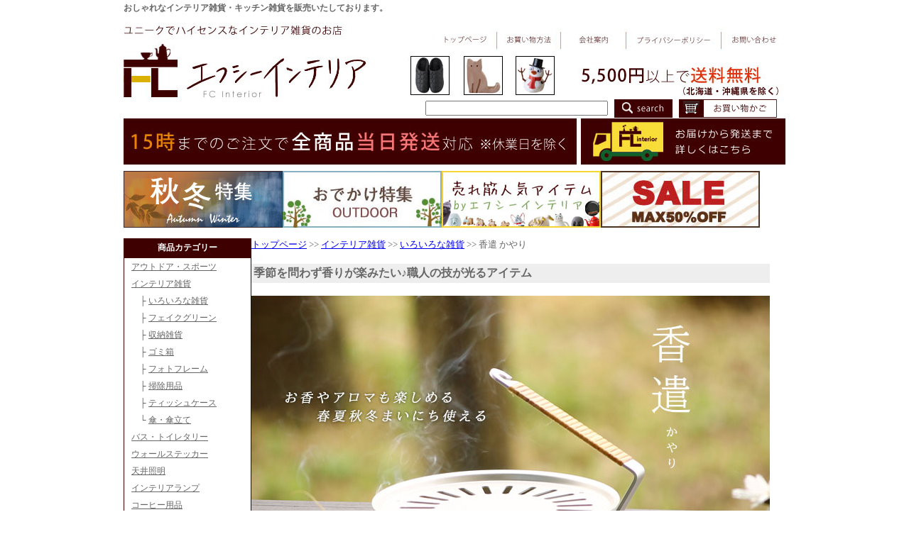

--- FILE ---
content_type: text/html
request_url: http://fc-interior.com/houseware/32125/
body_size: 31037
content:
<html>
<head>
<meta http-equiv="Content-Type" content="text/html; charset=EUC-JP">
<title>インテリア雑貨/香遣 かやり</title>
<link rel="stylesheet" href="/text.css" type="text/css">
</head>
<body>
<!--◇◇◇◇◇-->
<div id="rayout">

<h1>おしゃれなインテリア雑貨・キッチン雑貨を販売いたしております。</h1>
<div><img src="/images/top/top-01.jpg" alt="線" width="932" height="117" border="0" usemap="#HeadMap"></div>
<map name="HeadMap" id="HeadMap">
<area shape="rect" coords="440,22,520,44" href="/" />
<area shape="rect" coords="530,22,610,44" href="/info.html" />
<area shape="rect" coords="631,22,691,44" href="/company.html" />
<area shape="rect" coords="720,22,830,44" href="/pp.html" />
<area shape="rect" coords="850,22,930,44" href="mailto:info@fc-interior.com" />
<area shape="rect" coords="404,56,459,111" href="/fashion/30634/" />
<area shape="rect" coords="478,56,533,111" href="/houseware/30913/" />
<area shape="rect" coords="551,56,606,111" href="/winter/30647/" />
</map>


<table width="932" border="0" cellpadding="0" cellspacing="0">
<tr>
<form action="/search" method="get">
<td style="text-align:right;"><input type="text" name="p" value="" size="30" /></td>
<td width="100"  style="text-align:center;"><input type="image" src="/images/top/top-search.gif" alt="検索" /></td>
<td width="150" align="right"><a href="/cart.php"><img src="/images/top/top-cart.gif" alt="お買い物かご" width="138" height="26" border="0" /></a></td>
</form>
</tr>
</table>
<div><a href="/delivery.html"><img src="/images/top/top-02.jpg" alt="線" width="932" height="75" border="0"></a></div>

<div id="up_banner">
<div><a href="/hot.html"><img src="/images/banner/bn_hot.jpg" width="224" height="80" border="0" /></a></div>
<div><a href="/odekake.html"><img src="/images/banner/bn_odekake.jpg" width="224" height="80" border="0" /></a></div>
<div><a href="/ranking.html"><img src="/images/banner/bn_ninki_u.jpg" width="224" height="80" border="0" /></a></div>
<div><a href="/sale.html"><img src="/images/banner/bn_sale_u50.jpg" width="224" height="80" border="0" /></a></div>
</div>
<div id=left_right>
<div class=left>
<!--
<table width="180" border="0" cellpadding="0" cellspacing="0">
<tr>
<td height="161" valign="top"><a href="/delivery.html"><img src="/images/banner/bn_2020year.jpg" alt="年末年始" width="180" height="156" border="0" /></a></td>
</tr>
</table>
-->

<table width="180" border="0" cellpadding="5" cellspacing="0" class="text">
<tr>
<td bgcolor="3E0000" style="text-align:center;"><font color="#FFFFFF"><b>商品カテゴリー</b></font></td>
</tr>
</table>

<div class="waku_brown">
<div><a href="/outdoor/" class="lk">アウトドア・スポーツ</a></div>
<div><a href="/houseware/" class="lk">インテリア雑貨</a></div>
<div>　├ <a href="/houseware/zakka/">いろいろな雑貨</a></div>
<div>　├ <a href="/houseware/fakegreen/">フェイクグリーン</a></div>
<div>　├ <a href="/houseware/cabinet/">収納雑貨</a></div>
<div>　├ <a href="/houseware/dustbox/">ゴミ箱</a></div>
<div>　├ <a href="/houseware/photoframe/">フォトフレーム</a></div>
<div>　├ <a href="/houseware/cleaning/">掃除用品</a></div>
<div>　├ <a href="/houseware/tissuecase/">ティッシュケース</a></div>
<div>　└ <a href="/houseware/raingoods/">傘・傘立て</a></div>
<div><a href="/bathtoiletry/" class="lk">バス・トイレタリー</a></div>
<div><a href="/wallsticker/" class="lk">ウォールステッカー</a></div>
<div><a href="/lamp/" class="lk">天井照明</a></div>
<div><a href="/lamp2/" class="lk">インテリアランプ</a></div>
<div><a href="/coffee/" class="lk">コーヒー用品</a></div>
<div><a href="/bag/" class="lk">バッグ</a></div>
<div>　├ <a href="/bag/tote/">トート</a></div>
<div>　├ <a href="/bag/mothersbag/">マザーズバッグ</a></div>
<div>　├ <a href="/bag/otherbag/">その他バッグ</a></div>
<div>　├ <a href="/bag/poach/">ポーチ</a></div>
<div>　├ <a href="/bag/autunmwinterbag/">秋・冬バッグ</a></div>
<div>　└ <a href="/bag/thermobag/">保冷・保温バッグ</a></div>
<div><a href="/ecobag/" class="lk">エコバッグ</a></div>
<div><a href="/kitchen/" class="lk">キッチン</a></div>
<div>　├ <a href="/kitchen/kitchenware/">キッチン雑貨</a></div>
<div>　├ <a href="/kitchen/kitchentool/">キッチンツール</a></div>
<div>　├ <a href="/kitchen/kettle/">ケトル・ポット</a></div>
<div>　├ <a href="/kitchen/pan/">片手鍋・両手鍋</a></div>
<div>　├ <a href="/kitchen/potstand/">鍋敷き</a></div>
<div>　├ <a href="/kitchen/container/">保存容器</a></div>
<div>　├ <a href="/kitchen/kitchenknife/">包丁関連</a></div>
<div>　├ <a href="/kitchen/cuttingboard/">まな板</a></div>
<div>　└ <a href="/kitchen/bowl/">ボウル・バット</a></div>
<div><a href="/tableware/" class="lk">テーブルウェア</a></div>
<div><a href="/kajidonya/" class="lk">家事問屋</a></div>
<div><a href="/furniture/" class="lk">インテリア家具</a></div>
<div><a href="/clock/" class="lk">掛時計</a></div>
<div><a href="/clock2/" class="lk">置時計</a></div>
<div><a href="/stationary/" class="lk">ステーショナリー</a></div>
<div><a href="/fabric/" class="lk">ファブリック</a></div>
<div><a href="/fashion/" class="lk">ファッション</a></div>
<div><a href="/kaden/" class="lk">インテリア家電</a></div>
<div>　├ <a href="/kaden/fan/">扇風機・サーキュレーター</a></div>
<div>　├ <a href="/kaden/livingkaden/">リビング家電</a></div>
<div>　├ <a href="/kaden/bottlecover/">キッチン家電</a></div>
<div>　├ <a href="/kaden/heater/">ヒーター・ストーブ</a></div>
<div>　└ <a href="/kaden/humidifier/">加湿器</a></div>
<div><a href="/relaxation/" class="lk">リラクゼーション</a></div>
<div><a href="/kids/" class="lk">キッズアイテム</a></div>
<div><a href="/aromafresco/" class="lk">アロマフレスコ</a></div>
<div><a href="/gelgems/" class="lk">グミデコ（旧GelGems）</a></div>
<div><a href="/winter/" class="lk">冬・クリスマスアイテム</a></div>
<div><a href="/winter_gelgems/" class="lk">クリスマスグミデコ</a></div>
</div>
<br>
<table width="180" border="0" cellpadding="0" cellspacing="0">
<tr>
<td height="105" valign="top"><a href="/freeshipping.html"><img src="/images/banner/bn_soryo1.gif" alt="送料無料市場" width="180" height="100" border="0" /></a></td>
</tr>
<tr>
<td height="105" valign="top"><a href="/kieru.html"><img src="/images/banner/bn_180_kieru.jpg" alt="きえーる" width="180" height="100" border="0" /></a></td>
</tr>
</table>
<br>
<table width="180" border="0" cellpadding="5" cellspacing="0" class="text">
<tr>
<td bgcolor="#3E0000" style="text-align:center;"><b><font color="#FFFFFF">営業日カレンダー</font></b></td>
</tr>
</table>

<div class="calendar">
<p><table border="0" cellpadding="2" cellspacing="1" bgcolor="#666666" class="moji10" align="center">
<tr><td colspan="7" style="background-color:#ffffff;text-align:center"><strong>2026年1月</strong></td></tr>
<tr style="background-color:#FFF7D0;text-align:center"><td><span style="color:red">日</span></td><td>月</td><td>火</td><td>水</td><td>木</td><td>金</td><td><span style="color:blue">土</span></td></tr>
<tr><td style="background-color:#ffffff;text-align:center"> </td>
<td style="background-color:#ffffff;text-align:center"> </td>
<td style="background-color:#ffffff;text-align:center"> </td>
<td style="background-color:#ffffff;text-align:center"> </td>
<td style="background-color:#FFD0D0;text-align:right">1</td>
<td style="background-color:#FFD0D0;text-align:right">2</td>
<td style="background-color:#FFD0D0;text-align:right"><span style="color:blue">3</span></td>
</tr><tr><td style="background-color:#FFD0D0;text-align:right"><span style="color:red">4</span></td>
<td style="background-color:#ffffff;text-align:right">5</td>
<td style="background-color:#ffffff;text-align:right">6</td>
<td style="background-color:#ffffff;text-align:right">7</td>
<td style="background-color:#ffffff;text-align:right">8</td>
<td style="background-color:#ffffff;text-align:right">9</td>
<td style="background-color:#FFD0D0;text-align:right"><span style="color:blue">10</span></td>
</tr><tr><td style="background-color:#FFD0D0;text-align:right"><span style="color:red">11</span></td>
<td style="background-color:#FFD0D0;text-align:right">12</td>
<td style="background-color:#ffffff;text-align:right">13</td>
<td style="background-color:#ffffff;text-align:right">14</td>
<td style="background-color:#ffffff;text-align:right">15</td>
<td style="background-color:#ffffff;text-align:right">16</td>
<td style="background-color:#FFD0D0;text-align:right"><span style="color:blue">17</span></td>
</tr><tr><td style="background-color:#FFD0D0;text-align:right"><span style="color:red">18</span></td>
<td style="background-color:#ffffff;text-align:right">19</td>
<td style="background-color:#ffffff;text-align:right">20</td>
<td style="background-color:#ffffff;text-align:right">21</td>
<td style="background-color:#ffffff;text-align:right">22</td>
<td style="background-color:#ffffff;text-align:right">23</td>
<td style="background-color:#FFD0D0;text-align:right"><span style="color:blue">24</span></td>
</tr><tr><td style="background-color:#FFD0D0;text-align:right"><span style="color:red">25</span></td>
<td style="background-color:#ffffff;text-align:right">26</td>
<td style="background-color:#ffffff;text-align:right">27</td>
<td style="background-color:#ffffff;text-align:right">28</td>
<td style="background-color:#ffffff;text-align:right">29</td>
<td style="background-color:#ffffff;text-align:right">30</td>
<td style="background-color:#FFD0D0;text-align:right"><span style="color:blue">31</span></td>
</tr><tr align="center" style="background-color:#ffffff"><td colspan="7" style="text-align:center"><span style="color:#FFD0D0">■</span>は休業日です</td></tr>
</table></p><p><table border="0" cellpadding="2" cellspacing="1" bgcolor="#666666" class="moji10" align="center">
<tr><td colspan="7" style="background-color:#ffffff;text-align:center"><strong>2026年2月</strong></td></tr>
<tr style="background-color:#FFF7D0;text-align:center"><td><span style="color:red">日</span></td><td>月</td><td>火</td><td>水</td><td>木</td><td>金</td><td><span style="color:blue">土</span></td></tr>
<tr><td style="background-color:#FFD0D0;text-align:right"><span style="color:red">1</span></td>
<td style="background-color:#ffffff;text-align:right">2</td>
<td style="background-color:#ffffff;text-align:right">3</td>
<td style="background-color:#ffffff;text-align:right">4</td>
<td style="background-color:#ffffff;text-align:right">5</td>
<td style="background-color:#ffffff;text-align:right">6</td>
<td style="background-color:#FFD0D0;text-align:right"><span style="color:blue">7</span></td>
</tr><tr><td style="background-color:#FFD0D0;text-align:right"><span style="color:red">8</span></td>
<td style="background-color:#ffffff;text-align:right">9</td>
<td style="background-color:#ffffff;text-align:right">10</td>
<td style="background-color:#FFD0D0;text-align:right">11</td>
<td style="background-color:#ffffff;text-align:right">12</td>
<td style="background-color:#ffffff;text-align:right">13</td>
<td style="background-color:#FFD0D0;text-align:right"><span style="color:blue">14</span></td>
</tr><tr><td style="background-color:#FFD0D0;text-align:right"><span style="color:red">15</span></td>
<td style="background-color:#ffffff;text-align:right">16</td>
<td style="background-color:#ffffff;text-align:right">17</td>
<td style="background-color:#ffffff;text-align:right">18</td>
<td style="background-color:#ffffff;text-align:right">19</td>
<td style="background-color:#ffffff;text-align:right">20</td>
<td style="background-color:#FFD0D0;text-align:right"><span style="color:blue">21</span></td>
</tr><tr><td style="background-color:#FFD0D0;text-align:right"><span style="color:red">22</span></td>
<td style="background-color:#FFD0D0;text-align:right">23</td>
<td style="background-color:#ffffff;text-align:right">24</td>
<td style="background-color:#ffffff;text-align:right">25</td>
<td style="background-color:#ffffff;text-align:right">26</td>
<td style="background-color:#ffffff;text-align:right">27</td>
<td style="background-color:#FFD0D0;text-align:right"><span style="color:blue">28</span></td>
</tr><tr align="center" style="background-color:#ffffff"><td colspan="7" style="text-align:center"><span style="color:#FFD0D0">■</span>は休業日です</td></tr>
</table></p></div>

</div>
<div class=right>


<table width=730 border=0 cellspacing=0 cellpadding=0 class=moji10>
<tr>
<td>
<a href="/">トップページ</a> &gt;&gt; <a href=/houseware/>インテリア雑貨</a> &gt;&gt; <a href=/houseware/zakka/>いろいろな雑貨</a> &gt;&gt; 香遣 かやり<br>
</td>
</tr>
</table>
<br>
<table width=730 border=0 cellspacing=0 cellpadding=3 class=moji12>
<tr>
<td bgcolor=#eeeeee><strong>季節を問わず香りが楽みたい♪職人の技が光るアイテム</strong></td>
</tr>
</table>
<br>
<table width=730 border=0 cellspacing=0 cellpadding=0>
<tr>
<td><font size="2">
<p><img src="/images/lib/106761.jpg" width="730" height="530" /></p>
<br>
昔から日本の夏の暮らしにあり親しまれてきた蚊取り線香で使う「蚊遣り（かやり）」。<br>
建築から箸置きまで生活にかかわる全てのデザインを手掛けている小泉誠さんのデザインでスタイリッシュになりました。<br>
シンプルな機能ながら今のライフスタイルになじむデザインと使い心地。<br>
和洋インテリア問わずお使いいただけます。<br>
<br>
夏だけでなく1年を通してお香やアロマなど香りを楽しめることから「香遣（かやり）」となりました。<br>
デザイナー小泉さんの命名です。香りを楽しむ器として提案された日常使いのアイテムです。<br>
本品は日本製。職人の伝統の技術と熟練の技で仕上げられています。<br>
<br>
<img src="/images/lib/106762.jpg" width="730" height="780" /></p>
<br>
本体は純アルミ（アルミ99%以上）で絞り加工されており継ぎ目のない美しいフォルムです。<br>
白みがかった清潔感のあるこだわりのシルバー色はマットな優しい光沢感。<br>
本体のアルミに丈夫な12ミクロンのアルマイト処理をしています。<br>
アルミの良さを表現しながら、傷がつきにくく、変色や腐食も防いでいます。<br>
職人がひとつひとつ丁寧に仕上げています。<br>
※「アルマイト処理」とはアルミの表面を薄い皮膜で覆うことです。<br>
<br>
取っ手は可動式で畳んでコンパクトに収納することができます。<br>
その先端はフック式になっているので掛けて使うことができて便利♪<br>
ボルネオ島の高地で採れる、質と見た目のいずれにおいても最高品質の籐を取っ手に使用しています。<br>
籐工芸は東京都の指定工芸品ですが、今では国内の職人は数えるほどに。<br>
手仕事でひとつひとつ丁寧に巻かれた籐がアルミ金属の冷たさを遮断してくれます。<br>
<br>
◎2018年1月「松屋銀座デザインコレクション」に選定されました！<br>
<br>
デザインコレクションとは・・・<br>
「グッドデザインの啓蒙」を目的に1953年に設立された日本デザインコミッティーは現在25名の有志により、様々なグッドデザイン運動を展開しています。<br>
その活動の中で大きな柱となっているのがデザインコレクションです。<br>
商品の形や素材、その機能やたたずまいにはじまり、暮らしの歴史を通してそれらがどんな役割を果たして来たか、また新たなデザインの成果が、私たちの暮らしや生活環境にどのような喜びや覚醒をもたらせてくれるのか等の点において優れた商品が選定されます。<br>
そしてその選ばれた商品は松屋銀座7階デザインコレクションにて販売されています。<br>
<br>
【使い方】<br>
１）本体内側にに不燃マットをセットしてください。<br>
２）線香を不燃マットに置き、火をつけて蓋をします。<br>
３）取っ手を起こします。<br>
<br>
使い方はシンプル！簡単です！<br>
取っ手の先にあるフックを引っ掛けても本体が傾むかないように設計されています。<br>
蓋も少しの揺れでは落ちないので安定して掛けることができます。<br>
使い終わったら、取っ手は倒せばスリムなサイズに。棚などの隙間に片づけることができます。<br>
<br>
<img src="/images/lib/106763.jpg" width="730" height="630" /></p>
<br>
アルミなので軽く丈夫です。落としても割れることはありません。<br>
蓋の隙間からただよう煙と香り。ゆったり過ぎるひとときをお楽しみいただけます。<br>
<br>
グラスファイバー素材の不燃マットは厚みがあり本体内側にちょうど収まる大きさです。<br>
不燃マットで本体はきれいをキープ♪蓋があるので燃えカスが飛び散らず周りを汚しません♪<br>
<br>
<img src="/images/lib/106764.jpg" width="730" height="600" /></p>
<br>
毎日の暮らしも、ファッションも、どんどんモダンに変化し続けている日本。<br>
でも、日本は他国に自慢でき、100年後の未来にも残していきたい伝統や技をたくさん持っています。<br>
素材や技に、日本のオリジナリティが生きていてそれがあるだけで、毎日がちょっと豊かになる。<br>
<br>
昔ながらの日本ではなく、今の時代にあった、新しいジャパニズム。<br>
ていねいで、心地よく、懐かしいのに、新しい。<br>
そんな日本の素敵なスタイルをあなたの暮らしに取り入れてみませんか。<br>
<br>
シンプルデザインで和洋問わずなじんでくれる「香遣」です。<br>
夏だけでなく春夏秋冬、季節を問わず香りを楽しむ道具としておすすめです。<br>
<br>
<img src="/images/lib/106765.jpg" width="730" height="765" /></p>
<br>
[お手入れ方法]<br>
・本体はアルマイト加工保護のため、やわらかい布やスポンジを使ってケアしてください。<br>
・蓋の裏側に付着したヤニは、植物性の食器洗剤で落ちます。柔らかいスポンジなどで優しく洗い流してください。<br>
・取っ手の籐は湿気に強い素材ですが、普段のお手入れには乾いた布を使ってカラ拭きをおすすめします。天然素材だからこそ、節の色合い、艶のありなしが一本の籐の中に見られます。木が年を重ね色が変化するように、籐も同時にアメ色に変化していきます。<br>
・不燃マットの灰は積もると熱がこもりやすくなるため、線香を燃やした際には都度灰を捨ててください。不燃マットが濡れた際には乾燥させるか交換してください。<br>
</font></td>
</tr>
</table>
<br>
<br>
<table width=730 border=0 cellspacing=0 cellpadding=0 class=moji10>
<tr>
<td width=360 valign="top">
<p><a href="/images/itempage/pg32125.jpg" id="linkimg"><img src="/images/itempage/pg32125.jpg" width=340 border=0 name="itemimg"></a></p>
<a href="javascript:document.itemimg.src = '/images/itempage/pg32125.jpg'; document.getElementById('linkimg').href='/images/itempage/pg32125.jpg';void(0);"><img src="/images/itempage/pg32125.jpg" width=100 border=0></a> 
<a href="javascript:document.itemimg.src = '/images/itempage/pg32125_s1.jpg'; document.getElementById('linkimg').href='/images/itempage/pg32125_s1.jpg';void(0);"><img src="/images/itempage/pg32125_s1.jpg" width=100 border=0></a> 
<a href="javascript:document.itemimg.src = '/images/itempage/pg32125_s2.jpg'; document.getElementById('linkimg').href='/images/itempage/pg32125_s2.jpg';void(0);"><img src="/images/itempage/pg32125_s2.jpg" width=100 border=0></a> 
<a href="javascript:document.itemimg.src = '/images/itempage/pg32125_s3.jpg'; document.getElementById('linkimg').href='/images/itempage/pg32125_s3.jpg';void(0);"><img src="/images/itempage/pg32125_s3.jpg" width=100 border=0></a> 
<a href="javascript:document.itemimg.src = '/images/itempage/pg32125_s4.jpg'; document.getElementById('linkimg').href='/images/itempage/pg32125_s4.jpg';void(0);"><img src="/images/itempage/pg32125_s4.jpg" width=100 border=0></a> 
<a href="javascript:document.itemimg.src = '/images/itempage/pg32125_s5.jpg'; document.getElementById('linkimg').href='/images/itempage/pg32125_s5.jpg';void(0);"><img src="/images/itempage/pg32125_s5.jpg" width=100 border=0></a> 
</td>
<td valign=top><dl>
<dt class="itemname"><b>香遣 かやり </b></dt>
<dd>商品番号　22450
<dd>価格7,920円　<b><font color="#ff0000">送料無料</font></b>
<dd><table border=0 cellspacing=0 cellpadding=0 class=moji10>
<form method="post" action="/cart.php">
<input type="hidden" name="page_id" value="32125">
<input type="hidden" name="category" value="houseware">
<input type="hidden" name="item_no" value="22450">
<tr><td class="item">個数<input type="text" name="units" value="1" size="4"> <input type="submit" value="買い物かごに入れる"></td></tr>
</form>
<form method="post" action="/ask.php">
<input type="hidden" name="item_no" value="32125">
<input type="hidden" name="page_id" value="32125">
<input type="hidden" name="category" value="houseware">
<tr><td class="item"><input type="submit" value="商品についての問合わせ"></td></tr>
</form>
<tr><td class="item"><br>夏の定番アイテムである蚊遣りが純アルミのスタイリッシュなデザインになりました。お香やアロマなど香りを楽しめることから「香遣（かやり）」。香りを楽しむ器として提案された日常使いのアイテムです。建築から箸置きまで生活にかかわる全てのデザインを手掛けている小泉誠さんによるデザインです。本品は日本製。本体のアルミには傷がつきにくく、変色や腐食も防いでくれる2ミクロンのアルマイト処理済。取っ手には最高品質の籐を巻いています。どちらも職人の手により伝統の技術と熟練の技でひとつひとつ仕上げられています。季節を問わず香りを楽しむ道具としておすすめです。<br><br>素材：本体／純アルミ（アルミ99%以上）、取っ手の籐／セガ籐<br>
サイズ：直径13.4×高さ10cm（取っ手の長さ10cm）<br>
重量：約130g<br>
デザイナー：小泉 誠氏<br>
※日本製</td></tr>
<tr><td class="item"><br>JANコード等<br>4580107136223<br></td></tr>
</table>
</dl>
</td>
</tr>
</table>
<br>
<table width="730" border="0" cellspacing="0" cellpadding="5" class="text">
<tr>
<td bgcolor="#3E0000"><b><font color="#FFFFFF">■関連商品のご紹介</font></b></td>
</tr>
</table>
<table width=730 border=0 cellspacing=0 cellpadding=1 bgcolor=#3E0000><tr><td><table width=728 border=0 cellspacing=21 cellpadding=0 bgcolor=#ffffee class=moji10>
<tr bgcolor=#ffffff>
<td align=center valign=top width=120><a href=/outdoor/30117/><img src="/images/itempage/pg30117_3.jpg" width=120 border=0></a><br>BBQ STOVE Alta Large</td>
<td align=center valign=top width=120><a href=/houseware/30656/><img src="/images/itempage/pg30656_3.jpg" width=120 border=0></a><br>菊花線香標準</td>
<td align=center valign=top width=120><a href=/houseware/30659/><img src="/images/itempage/pg30659_3.jpg" width=120 border=0></a><br>菊花線香ミニ</td>
<td align=center valign=top width=120><a href=/outdoor/31110/><img src="/images/itempage/pg31110_3.jpg" width=120 border=0></a><br>シトロネラティーライト4個入り</td>
<td align=center valign=top width=120><a href=/houseware/32250/><img src="/images/itempage/pg32250_3.jpg" width=120 border=0></a><br>蚊取り線香 不燃マット 3枚入り</td>
</tr>
<tr bgcolor=#ffffff>
<td align=center valign=top width=120><a href=/houseware/32478/><img src="/images/itempage/pg32478_3.jpg" width=120 border=0></a><br>Manhole 蚊遣り</td>
<td align=center valign=top width=120><a href=/kitchen/32668/><img src="/images/itempage/pg32668_3.jpg" width=120 border=0></a><br>Kaico ドリップケトルS</td>
<td align=center valign=top width=120><a href=/outdoor/32697/><img src="/images/itempage/pg32697_3.jpg" width=120 border=0></a><br>BBQ STOVE Alta Small</td>
<td align=center valign=top width=120><a href=/relaxation/32926/><img src="/images/itempage/pg32926_3.jpg" width=120 border=0></a><br>ミニ寸線香</td>
<td align=center valign=top width=120><a href=/kitchen/33034/><img src="/images/itempage/pg33034_3.jpg" width=120 border=0></a><br>ambai 玉子焼 角大</td>
</tr>
</table>
</td></tr></table>
<br>
<div class="bg_brown">■PICK UP ITEMS</div>
<br>
<table width=730 border=0 cellspacing=21 cellpadding=0 class=moji10>
<tr bgcolor="#ffffff">
<td align=center valign=top width=120><a href="/kitchen/30428/"><img src="/images/itempage/pg30428_3.jpg" alt="グルラボプラスマルチセット" width=120 border=0></a><br>1台6役のマルチクッキングカプセルで時短簡単レンジ調理！</td>
<td align=center valign=top width=120><a href="/houseware/30565/"><img src="/images/itempage/pg30565_3.jpg" alt="emo フラワージャグベース1000" width=120 border=0></a><br>生けた花を引き立てる水差しとしても使えるフラワーベース</td>
<td align=center valign=top width=120><a href="/lamp2/30617/"><img src="/images/itempage/pg30617_3.jpg" alt="ONE SECOND SPYROLL スパイロー LEDランタン" width=120 border=0></a><br>アウトドア・防災で活躍！三脚付き3WAY小型LEDランタン</td>
<td align=center valign=top width=120><a href="/kaden/30115/"><img src="/images/itempage/pg30115_3.jpg" alt="ダクトレール ファン DC BASIC 40" width=120 border=0></a><br>照明用のダクトレールに簡単設置！超軽量な空気循環アイテム</td>
<td align=center valign=top width=120><a href="/clock2/30594/"><img src="/images/itempage/pg30594_3.jpg" alt="イハナ フェルト アラームクロック" width=120 border=0></a><br>丸い木枠の温もりを感じられるアラームクロック</td>
</tr>
<tr bgcolor="#ffffff">
<td align=center valign=top width=120><a href="/kids/30543/"><img src="/images/itempage/pg30543_3.jpg" alt="AR Tangram エーアールタングラム" width=120 border=0></a><br>タブレットやスマホで遊びながら学ぶ！楽しい図形パズル</td>
<td align=center valign=top width=120><a href="/kaden/30502/"><img src="/images/itempage/pg30502_3.jpg" alt="BRUNO コンパクトホットプレート" width=120 border=0></a><br>毎日のお料理もおうちパーティも！たこ焼きプレート付き</td>
<td align=center valign=top width=120><a href="/fashion/30241/"><img src="/images/itempage/pg30241_3.jpg" alt="IZIPIZI READING #D" width=120 border=0></a><br>パリ発のファッショナブルでおしゃれなボストン型老眼鏡</td>
<td align=center valign=top width=120><a href="/fabric/33126/"><img src="/images/itempage/pg33126_3.jpg" alt="tente 日比谷花壇 HIBIYA-KADAN" width=120 border=0></a><br>ビニール素材に色鮮やかな花々が転写されたティッシュカバー</td>
<td align=center valign=top width=120><a href="/stationary/33059/"><img src="/images/itempage/pg33059_3.jpg" alt="QUALY Dinsor Stationary Container クオリー ディンソーステーショナリーコンテナー" width=120 border=0></a><br>ペンなどステーショナリーを収納できる巨大なエンピツ！</td>
</tr>
<tr bgcolor="#ffffff">
<td align=center valign=top width=120><a href="/clock/32450/"><img src="/images/itempage/pg32450_3.jpg" alt="SEPARATE CLOCK・セパレートクロック" width=120 border=0></a><br>自由な発想で壁面をデザインできる時計</td>
<td align=center valign=top width=120><a href="/furniture/30500/"><img src="/images/itempage/pg30500_3.jpg" alt="ENOTS エノッツ フロアチェア" width=120 border=0></a><br>姿勢を安定させながら前傾できる樹脂製座椅子</td>
<td align=center valign=top width=120><a href="/tableware/31136/"><img src="/images/itempage/pg31136_3.jpg" alt="UKIHASHI 木の浮き箸 夫婦箸" width=120 border=0></a><br>箸置きのいらないいらない木のお箸2点ギフトセット</td>
<td align=center valign=top width=120><a href="/kitchen/30653/"><img src="/images/itempage/pg30653_3.jpg" alt="guzzini ガラスサーモポット RIVIERA63" width=120 border=0></a><br>保温効力に優れ匂い移りしにくいおしゃれなガラス魔法瓶ポット</td>
<td align=center valign=top width=120><a href="/ecobag/33208/"><img src="/images/itempage/pg33208_3.jpg" alt="ルートート ルーショッパー マルシェ" width=120 border=0></a><br>転がったネコがぶら下がって見えるエコバッグ</td>
</tr>
<tr bgcolor="#ffffff">
<td align=center valign=top width=120><a href="/bag/30636/"><img src="/images/itempage/pg30636_3.jpg" alt="ルートート セオルー アイロ" width=120 border=0></a><br>色彩心理学からアプローチしたトート＆リュックの2WAYバッグ！</td>
<td align=center valign=top width=120><a href="/lamp2/30391/"><img src="/images/itempage/pg30391_3.jpg" alt="HUNT9 ドリッピングランプ" width=120 border=0></a><br>ユニークな動きが楽しめるドリッピングランプ</td>
<td align=center valign=top width=120><a href="/coffee/30536/"><img src="/images/itempage/pg30536_3.jpg" alt="cerapotta セラミックコーヒーフィルター" width=120 border=0></a><br>自然がもつ濾過構造の半永久的に使えるコーヒーフィルター</td>
<td align=center valign=top width=120><a href="/lamp/30266/"><img src="/images/itempage/pg30266_3.jpg" alt="ナチュラルインダストリアル カルド シーリングライト 1灯" width=120 border=0></a><br>木調シェードとブラックワイヤーはクール♪明かりはウォーム♪</td>
<td align=center valign=top width=120><a href="/bathtoiletry/30571/"><img src="/images/itempage/pg30571_3.jpg" alt="上州絹屋 シルキーフォーム for face" width=120 border=0></a><br>上質で希少な絹のみを使用した洗顔用泡立てクロス</td>
</tr>
<tr bgcolor="#ffffff">
<td align=center valign=top width=120><a href="/houseware/30450/"><img src="/images/itempage/pg30450_3.jpg" alt="KIKKERLAND レインボー メーカー ダブル" width=120 border=0></a><br>虹色の光を作り出すちょっと珍しいレインボーメーカー</td>
<td align=center valign=top width=120><a href="/outdoor/30237/"><img src="/images/itempage/pg30237_3.jpg" alt="ハンモックチェア" width=120 border=0></a><br>体を倒せば自然とリクライニング！収納できるハンモックチェア</td>
<td align=center>&nbsp;</td><td align=center>&nbsp;</td><td align=center>&nbsp;</td></tr>
</table>
<br>
<br>
<table width="730" border="0" cellspacing="0" cellpadding="0" class="moji10">
<tr>
<td width="360" valign="top" bgcolor="#3E0000" style="padding:5px;"><b><font color="#FFFFFF">■お支払方法について</font></b></td>
<td width="10">&#160;</td>
<td width="360" valign="top" bgcolor="#3E0000" style="padding:5px;"><b><font color="#FFFFFF">■お届けについて</font></b></td>
</tr>
<tr>
<td width="360" valign="top"><p>
<br />
お支払方法は銀行振込、郵便振替、代金引換のみ承っております。</p>
<p>
<strong>▼銀行振込</strong><br>
ご注文確認後、お支払い総額とお振込先をお知らせいたします。ご入金確認後の商品発送となります。ご入金時の振込み手数料はお客様負担となります。 </p>
<p>
<strong>▼郵便振替</strong><br>
ご注文確認後、お支払い総額とお振込先をお知らせいたします。ご入金確認後の商品発送となります。ご入金時の振込み手数料はお客様負担となります。</p>
<p>
<strong>▼代金引換</strong><br>
商品到着時に運送会社の配達員へ代金をお支払いいただきます。別途代引き手数料330円がかかります。 ご注文確認後すぐに商品を発送させていただきます。</p></td>
<td width="10">&#160;</td>
<td width="360" valign="top">
<br />
<strong>■送料について</strong>
<table cellpadding=3 cellspacing=1 border=0 bgcolor=#3E0000 class=text>
<tr bgcolor=#e3e3e3> 
<td>地域</td>
<td>北海道</td>
<td>北東北</td>
<td>南東北</td>
<td>関東</td>
<td>信越</td>
<td>北陸</td>
</tr>
<tr bgcolor=#ffffff> 
<td bgcolor=#e3e3e3>送料</td>
<td>1250円</td>
<td>800円</td>
<td>800円</td>
<td>580円</td>
<td>580円</td>
<td>560円</td>
</tr>
<tr bgcolor=#ffffff> 
<td bgcolor=#e3e3e3>地域</td>
<td bgcolor="#e3e3e3">中部</td>
<td bgcolor="#e3e3e3">関西</td>
<td bgcolor="#e3e3e3">中国</td>
<td bgcolor="#e3e3e3">四国</td>
<td bgcolor="#e3e3e3">九州</td>
<td bgcolor="#e3e3e3">沖縄</td>
</tr>
<tr bgcolor=#ffffff> 
<td bgcolor=#e3e3e3>送料</td>
<td>560円</td>
<td>560円</td>
<td>560円</td>
<td>560円</td>
<td>580円</td>
<td>1300円</td>
</tr>
</table>
詳しくは<a href="/info.html">こちら</a>にてご確認ください。税抜き合計金額が5,000円以上の場合、送料は無料となります。（※北海道・沖縄県を除く）</p>
<p>
<strong>■配送について</strong><br>
運送会社はヤマト運輸、日本郵便、佐川急便となります。<br>
配達日、お届け時間指定が可能です。<br>
お届け時間帯は午前中、14時～16時、16時～18時、18時～20時、19時～21時のうちからお選びください。<br>
海外発送は承っておりません。</p>
<p>
<strong>■個人情報保護について</strong><br>
当サイトはRapidSSL.comにより認証されています。個人情報にかかわる送信情報はセキュリティのためSSL対応ページの暗号化により保護されます。<br>
<img src="/images/rapidssl.gif" alt="RapidSSL.com" width="90" height="50"><br>
</p></td>
</tr>
</table>
<br>
<table width="730" border="0" cellspacing="0" cellpadding="0" class="moji10">
<tr><td style="text-align:center;">当ホームページに掲載されている画像・写真・文章などの無断転載を禁じます。<br>スタッフを募集しております。詳細はお電話又はメールにてお問い合わせください。</td></tr>
<tr><td bgcolor="#3E0000" height=20 style="text-align:center;"><font color="#ffffff">Copyright(C) エフシーインテリア All Rights Reserved.</font></td>
</tr>
</table>

</div>
</div>
</div>
</body>
</html>

--- FILE ---
content_type: text/css
request_url: http://fc-interior.com/text.css
body_size: 3241
content:
body {
	margin: 0;
	padding:0;
	text-align:center;
}
div {
	text-align:left;
}
td {
	text-align:left;
}
img {
	border:0;
}

h1 {
	font-size:12px;
	color: #666666;
	text-align:left;
	padding-top: 3px;
	padding-right: 0;
	padding-bottom: 3px;
	padding-left: 0;
	margin:0px;
}
#rayout {
	width:932px;
	margin: 0 auto;
}

td { color:#666666; }
.itemname { color:#333333; }
.text { font-size: 12px }
.moji8 {  font-size: 8pt}
.moji9 {  font-size: 9pt}
.moji10 {  font-size: 10pt}
.moji11 {  font-size: 11pt}
.moji12 {  font-size: 12pt}
.moji13 {  font-size: 13pt}
.moji14 {  font-size: 14pt}
.moji16 {  font-size: 16pt}
.moji18 {  font-size: 18pt}
.rd { color:#ff0000}
.bl { color:#0000ff}
.wh { color:#ffffff}
.up { color:#0000ff;background-color: #ffffff;border-color: #0000ff; border-width: 1px;width:100%;} 
.up2 { color:#773300;background-color: #ffffff;border-color: #773300; border-width: 1px;width:100%;} 
.up3 { color:#ff0000;background-color: #ffffff;border-color: #ff0000; border-width: 1px;width:100%;} 
.btn1 { color:#000000;background-color: #ffffff;border-color: #000000; border-width: 1px;width:100%;} 
.slc1 { border: 1px #000080 solid; }
.cartbt { width:180; }
.item {  font-size: 10pt;line-height:15pt; }
dt {  font-size: 10pt;line-height:15pt; }
dd {  font-size: 10pt;line-height:15pt; }
.img_waku { outline: 1px solid #666666;outline-offset: -1px;}
.bg_brown {
	background-color: #3E0000;
	width: 724px;
	color: #ffffff;
	font-size: 12px;
	font-weight:bold;
	text-align:left;
	padding: 3px;
}
.waku_brown {
	border: 1px solid #3E0000;
	box-sizing: border-box;
	width: 180px;
	line-height:24px;
	font-size: 12px;
	color:#666666;
	text-align:left;
	padding-left: 10px;
}
.waku_brown a{ text-decoration: underline; color: #666666 }
.waku_brown a:hover { text-decoration: underline; color: #ff0000 }

#up_banner {
	display: flex;
	flex-wrap: nowrap;
	gap: 12px;
	margin-bottom: 15px;
}
#up_banner div{
	width: 224px;
}

#item_page_list {
	display: flex;
	flex-wrap: wrap;
	gap: 10px 32px;
	margin-bottom: 10px;
}

#item_page_list div {
	width: 120px;
	font-size: 12px;
	color:#666666;
	text-align:left;
}
#lower_page_list {
	display: flex;
	flex-wrap: wrap;
	gap: 10px 20px;
}

#lower_page_list div {
	font-size: 12px;
}
#lower_page_list a { text-decoration: underline; color: #666666 }
#lower_page_list a:hover { text-decoration: underline; color: #ff0000 }

#sale_page_list {
	display: flex;
	flex-wrap: wrap;
	gap: 15px 5px;
}

#sale_page_list div {
	width: 240px;
	font-size: 12px;
	color:#666666;
	text-align:left;
}
#left_right {
	display: flex;
	flex-wrap: nowrap;
	gap: 22px;
}
#left_right div.left {
	width: 180px;
}
#left_right div.right {
	width: 730px;
}
.calendar {
	border: 1px solid #3E0000;
	box-sizing: border-box;
	width: 180px;
	text-align: center;
}

.top10 ul {
	display: flex;
	flex-wrap:wrap;
	list-style: none;
	padding-left:0;
}
.top10 li {
	width: calc(100%/2);
	padding:0 10px;
	box-sizing:border-box;
	margin-bottom:30px;
}
.top10 li img{
	max-width:100%;
	height: auto;
}

.top5 ul {
	display: flex;
	flex-wrap:wrap;
	list-style: none;
	padding-left:0;
}
.top5 li {
	width: calc(100%/4);
	padding:0 10px;
	box-sizing:border-box;
	margin-bottom:30px;
}
.top5 li img{
	max-width:100%;
	height: auto;
}
